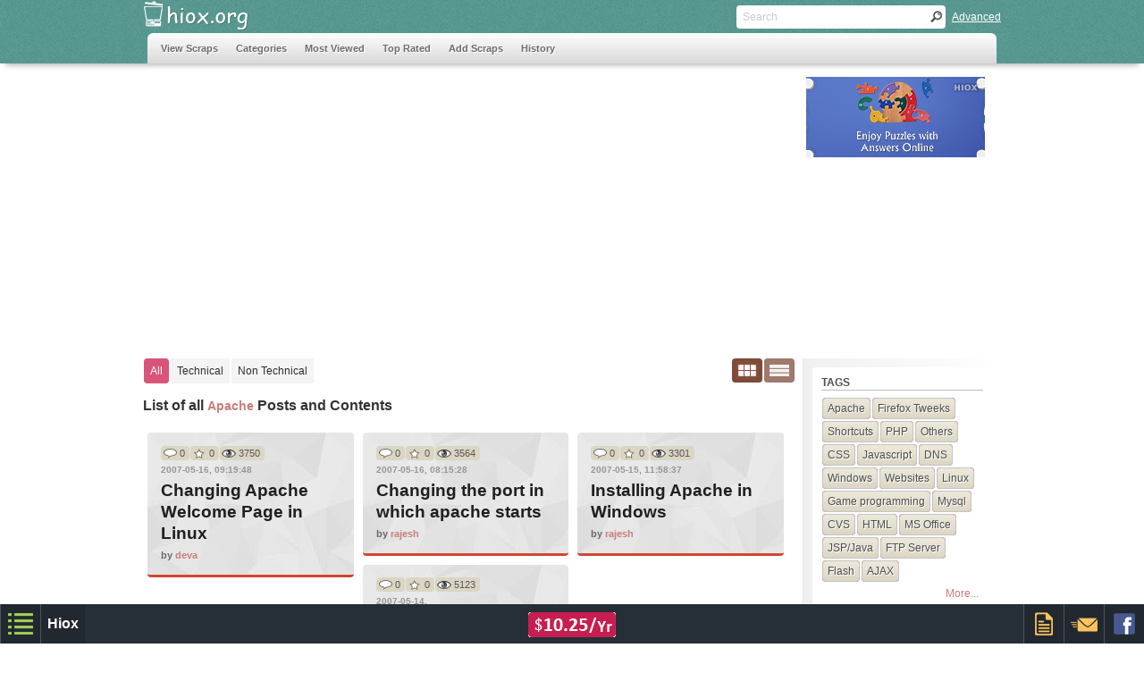

--- FILE ---
content_type: text/html
request_url: https://www.hiox.org/page-7/category/Apache.php
body_size: 7274
content:
<!DOCTYPE HTML>
<html>
<head>
<meta http-equiv="Content-Type" content="text/html; charset=utf-8">

<!-- disable iPhone inital scale -->
<meta name="viewport" content="width=device-width; initial-scale=1.0">

<meta name="google-site-verification" content="g4T38mU5Wiv_EGglZ-OSwTCm-09HyU6c3s7bfUCtMtk" />
<meta name="y_key" content="73426c7a8e043b8d" /> 
<meta property="fb:admins" content="780282231" /> 

<title>Apache Scraps, Posts and Contents at Hiox.org</title>

<meta name='keywords' content='Apache, Apache scraps, Apache posts, Apache contents, Apache topics,' />

<meta name='description' content='All Apache scraps, posts and contents at Hiox.org' />


<!-- main css -->
<link href="https://www.hiox.org/css/style.min.css?v1" rel="stylesheet" type="text/css">

<!-- media queries css -->
<link href="https://www.hiox.org/css/media-queries.min.css?v1" rel="stylesheet" type="text/css">

<!-- jquery alert style -->
<link rel="stylesheet" href="https://www.hiox.org/css/jquery.alerts.min.css?v1" type="text/css" media="screen" />

<!-- auto complete -->
<link rel="stylesheet" href="https://www.hiox.org/commoncode/autoComplete/autoComplete.css?v1" type="text/css" media="screen" />

<link rel='stylesheet' href='https://www.hiox.org/commoncode/numericPagination/numericPagination.css?v1' media='screen' />
<style type='text/css'>.page_navigation_active{background:#d24633;border:#bb3220 1px solid;}.page_navigation ul li a{ background:#fff;border:#dcdcdc 1px solid; }.page_navigation ul li a:hover{ background:#4abea4;border:#30a289 1px solid;color:#fff; }</style></head>


<body>

<script type="text/javascript">
var base="https://www.hiox.org";
var cscript="index.php";
</script>


<!--[if IE ]>
<style type="text/css">
.search_box
{
	width:200px;
	height:16px;
	float:left;
	font-family:Tahoma, Geneva, sans-serif;
	font-size:12px;
	padding:5px 2px;
	color:#666;
	border:none;
	
	background:none;
	margin:0px 5px;
}

.textbox
{
	font:normal.75em/28px Tahoma, Geneva, sans-serif;
	color:#333;
	height:21px;
	border:#dcdcdc 1px solid;
	background:#fcfcfc;
	padding:7px 1%;
	width:98%;
	border-bottom:#4abea4 3px solid;
	border-radius:5px;
	-moz-border-radius:5px;
	-wbkit-border-radius:5px;
	-o-border-radius:5px;
}
.txtbox{ padding:10px 0px 10px 5px;margin-top:-2px;height:25px;border:1px solid #a5a5a5; width:275px; font:12px arial,sans-serif,verdana;line-height:18px; }
</style>
<![endif]-->

<!-- header begins -->
<div class="header">

  <!-- header_top begins -->
  <div class="header_top">
    
    <!-- logo begins -->
    <div class="logo">
    	<a href="https://www.hiox.org/">
    		<img src="https://www.hiox.org/images/trans.png" width="130" height="37" style='border:none;' alt="Information Sharing Posts" title="Hiox Scrap">
    	</a>
    </div>
    <!-- logo ends -->
    
    <!-- search begins -->
    <div class="search">
    
    	<form action="" method="post" class="clearfix" id='search'>
    		<input name="" type="text" class="search_box" id='main_search' placeholder="Search">
    		<input type="button" class="search_button" value=" " onclick="ssub()">
    	</form>
    	
    	<div class="search_advanced lft"><a href="javascript:void(0);" onclick="javascript:$('#adv_search').slideToggle(600);">Advanced</a></div>
    	
    	<!-- adv. search -->
    	<div id='adv_search' style='display:none;' class='adv-search'>
    	<form name='add' action="https://www.hiox.org/index.php">
    		<div style='padding:10px;width:auto;'>
    			<input type="text" name="typea" id="typea" class="txtbox autocomplete" placeholder="Tags ex:php" />
    		</div>
    		<div style='padding:10px;width:auto;'>
    			<input type="text" name="namea" id="namea" class="txtbox autocomplete" placeholder="Users.." />
    		</div>
    		<div style='padding:10px;width:auto;'>
    			<input id="txt" type="text" name="txt" class="txtbox" placeholder="Search text" />
    		</div>
    		<div style='float:right;padding-right:5px;'>
    			<input value="GO" type="button" name="go" onclick="sub()" class="buttons" />
	    		<input value="Cancel" type="button" onclick="clear_search_form()" class="buttons" />
    		</div>
	   	</form>
    	</div>

    	<!-- end adv. search -->
    </div>
    <!-- search ends -->
    
    <div class="clear"></div>
  </div>
  <!-- header_top ends -->
    
 	<!-- nav begins -->
 	<div class="navigation">
	<nav class="clearfix" tabindex="0">
		<!-- main ul begins -->
		<ul>
			<li><a href="https://www.hiox.org/index.php" >View Scraps</a></li> 
			<li><a href="https://www.hiox.org/category.php" >Categories</a></li>
			<li><a href="https://www.hiox.org/most-viewed.php">Most Viewed</a></li>
		  <li><a href="https://www.hiox.org/top-rated.php">Top Rated </a></li>
		  <li><a href="https://www.hiox.org/login/add-scraps.php">Add Scraps</a></li>
		  <li><a href="#">History</a><ul>
			  <li><a href="https://www.hiox.org/today-history.html" >Today in History</a></li>
			  <li><a href="https://www.hiox.org/today-thoughts.html" >Thoughts</a></li>
			</ul></li>	
		</ul>
		<!-- main ul ends -->

		<div class="nav_sign" >
			 <span id='prof_link' style='color:#D34538;display:none;'>Welcome, <a style='color:#D34538;' href='#'></a></span> <a id='prof_logout' style='display:none;' href='https://www.hiox.org/login/logout.php'>Logout</a><a id='prof_signin' style='display:none;' href='https://www.login.hiox.com/?referrer=hiox.org'>Sign In / Sign Up</a>		</div>
	</nav>
	<!-- nav ends -->
	
	</div>
</div>
<!-- header ends -->

<!-- ad begins -->
<style type="text/css">@media(max-width: 900px) { .ad_wide { width: 100%;height:auto; } }</style><div id="ad_top" class="ad_top clearfix"><div class="ad_wide"><script async src="//pagead2.googlesyndication.com/pagead/js/adsbygoogle.js"></script>
<!-- hiox.org-728-90-responsive -->
<ins class="adsbygoogle"
     style="display:block"
     data-ad-client="ca-pub-5279176980875369"
     data-ad-slot="1203333333"
     data-ad-format="auto"></ins>
<script>
(adsbygoogle = window.adsbygoogle || []).push({});
</script></div><div class="ad_wide_right"><script async type="text/javascript" src="https://www.hiox.biz/hadd.js"></script><div id="hioxAd20090" class="hioxInternalAd" camp="200x90"></div></div></div><!-- ad ends -->


<!-- content starts -->
<div id="container" class="content clearfix">

	<!-- content_left begins -->
  <div class="content_left">
  	<form name='tt' method='post' action='' id='tt'><input type='hidden' name='tech' /></form>
  	<!-- title_tap begins -->
    <div class="title_tap">
    	<ul class="lft">
    		<li><span class="clr_01"><a href="javascript:void(0)" onclick="tcheck(0)" >All</a></span></li><li><span class="clr_03"><a href="javascript:void(0)" onclick="tcheck(1)">Technical</a></span></li><li><span class="clr_02"><a href="javascript:void(0)" onclick="tcheck(2)">Non Technical</a></span></li>	    </ul>
	    <ul class="rgt">
	    			    <li><span class="clr_04_selected"><a href="javascript:void(0);" id='view_box'><img  src="https://www.hiox.org/images/trans.png" width="24" height="13" alt="box"></a></span></li>
		    <li><span class="clr_05"><a href="javascript:void(0);" id='view_row'><img src="https://www.hiox.org/images/trans.png" width="24" height="13" alt="row"></a></span>
		    </li>
	    </ul>
	    <div class="clear"></div>
    </div>
   	
    <!-- title_tap ends -->
    
    <h1 class="mgn"><span class='color_black'>List of all </span><span class='color_red'>Apache</span><span class='color_black'> Posts and Contents</span></h1>

    <!-- scrap_container begins -->
	  <div id='scrap_container' class="scrap_container clearfix">
					 	
  	  	<!-- scrap_box begins -->
  	    <div id="box-0" class="scrap_box scrap_box_width1 bg_02">
  	  
  	      <!-- rating_box begins --> 
  	      <div class="rating_box">
  	      
  	        <div class="rating_box_con">
		          <div class="rating_box_con_left rating_pos1"></div>
  		        <div class="rating_box_con_right">0</div>
  	        </div>
  	        
  	        <div class="rating_box_con">
  		        <div class="rating_box_con_left rating_pos2"></div>
  		        <div class="rating_box_con_right">0</div>
  	        </div>
  	        <div class="rating_box_con">
  		        <div class="rating_box_con_left rating_pos7"></div>
  		        <div class="rating_box_con_right">3750</div>
  	        </div>
  	        <div class="clear"></div>
  	      </div>
  	      <!-- rating_box ends --> 

  	      <h2>2007-05-16, 09:19:48</h2>
  	      <h1 class='h3_dupe' ><a href="https://www.hiox.org/15-changing-apache-welcome-page-in-linux.php">Changing Apache Welcome Page in Linux</a></h1>
  	        	      <h4>by <a class='anc' href="https://www.hiox.org/user/deva.php">deva</a></h4>
  	  	</div>
  	    <!-- scrap_box ends -->
  
					 	
  	  	<!-- scrap_box begins -->
  	    <div id="box-1" class="scrap_box scrap_box_width1 bg_02">
  	  
  	      <!-- rating_box begins --> 
  	      <div class="rating_box">
  	      
  	        <div class="rating_box_con">
		          <div class="rating_box_con_left rating_pos1"></div>
  		        <div class="rating_box_con_right">0</div>
  	        </div>
  	        
  	        <div class="rating_box_con">
  		        <div class="rating_box_con_left rating_pos2"></div>
  		        <div class="rating_box_con_right">0</div>
  	        </div>
  	        <div class="rating_box_con">
  		        <div class="rating_box_con_left rating_pos7"></div>
  		        <div class="rating_box_con_right">3564</div>
  	        </div>
  	        <div class="clear"></div>
  	      </div>
  	      <!-- rating_box ends --> 

  	      <h2>2007-05-16, 08:15:28</h2>
  	      <h1 class='h3_dupe' ><a href="https://www.hiox.org/14-changing-the-port-in-which-apache-starts.php">Changing the port in which apache starts</a></h1>
  	        	      <h4>by <a class='anc' href="https://www.hiox.org/user/rajesh.php">rajesh</a></h4>
  	  	</div>
  	    <!-- scrap_box ends -->
  
					 	
  	  	<!-- scrap_box begins -->
  	    <div id="box-2" class="scrap_box scrap_box_width1 bg_02">
  	  
  	      <!-- rating_box begins --> 
  	      <div class="rating_box">
  	      
  	        <div class="rating_box_con">
		          <div class="rating_box_con_left rating_pos1"></div>
  		        <div class="rating_box_con_right">0</div>
  	        </div>
  	        
  	        <div class="rating_box_con">
  		        <div class="rating_box_con_left rating_pos2"></div>
  		        <div class="rating_box_con_right">0</div>
  	        </div>
  	        <div class="rating_box_con">
  		        <div class="rating_box_con_left rating_pos7"></div>
  		        <div class="rating_box_con_right">3301</div>
  	        </div>
  	        <div class="clear"></div>
  	      </div>
  	      <!-- rating_box ends --> 

  	      <h2>2007-05-15, 11:58:37</h2>
  	      <h1 class='h3_dupe' ><a href="https://www.hiox.org/11-installing-apache-in-windows.php">Installing Apache in Windows</a></h1>
  	        	      <h4>by <a class='anc' href="https://www.hiox.org/user/rajesh.php">rajesh</a></h4>
  	  	</div>
  	    <!-- scrap_box ends -->
  
					 	
  	  	<!-- scrap_box begins -->
  	    <div id="box-3" class="scrap_box scrap_box_width1 bg_02">
  	  
  	      <!-- rating_box begins --> 
  	      <div class="rating_box">
  	      
  	        <div class="rating_box_con">
		          <div class="rating_box_con_left rating_pos1"></div>
  		        <div class="rating_box_con_right">0</div>
  	        </div>
  	        
  	        <div class="rating_box_con">
  		        <div class="rating_box_con_left rating_pos2"></div>
  		        <div class="rating_box_con_right">0</div>
  	        </div>
  	        <div class="rating_box_con">
  		        <div class="rating_box_con_left rating_pos7"></div>
  		        <div class="rating_box_con_right">5123</div>
  	        </div>
  	        <div class="clear"></div>
  	      </div>
  	      <!-- rating_box ends --> 

  	      <h2>2007-05-14, </h2>
  	      <h1 class='h3_dupe' ><a href="https://www.hiox.org/3-apache-adding-php-module.php">Apache - Adding php module</a></h1>
  	        	      <h4>by <a class='anc' href="https://www.hiox.org/user/kalai.php">kalai</a></h4>
  	  	</div>
  	    <!-- scrap_box ends -->
  
						<div class="clear"></div>
  	</div>
  	<!-- scrap_container ends -->
  	<div class="clear"></div>
  	<div id="gad">
			<style type="text/css">
.hioxorg-336-280-responsive { width: 125px; height: 125px; }
@media(min-width: 500px) { .hioxorg-336-280-responsive { width: 200px; height: 200px; } }
@media(min-width: 600px) { .hioxorg-336-280-responsive { width: 250px; height: 250px; } }
@media(min-width: 700px) { .hioxorg-336-280-responsive { width: 336px; height: 280px; } }
</style>
<script async src="//pagead2.googlesyndication.com/pagead/js/adsbygoogle.js"></script>
<!-- hiox.org-336-280-responsive -->
<ins class="adsbygoogle hioxorg-336-280-responsive"
     style="display:inline-block"
     data-ad-client="ca-pub-5279176980875369"
     data-ad-slot="9306852937"
     ></ins>
<script>
(adsbygoogle = window.adsbygoogle || []).push({});
</script><style type="text/css">
.hioxorg-336-280-responsive { width: 125px; height: 125px; }
@media(min-width: 500px) { .hioxorg-336-280-responsive { width: 200px; height: 200px; } }
@media(min-width: 600px) { .hioxorg-336-280-responsive { width: 250px; height: 250px; } }
@media(min-width: 700px) { .hioxorg-336-280-responsive { width: 336px; height: 280px; } }
</style>
<script async src="//pagead2.googlesyndication.com/pagead/js/adsbygoogle.js"></script>
<!-- hiox.org-336-280-responsive -->
<ins class="adsbygoogle hioxorg-336-280-responsive"
     style="display:inline-block"
     data-ad-client="ca-pub-5279176980875369"
     data-ad-slot="9306852937"
     ></ins>
<script>
(adsbygoogle = window.adsbygoogle || []).push({});
</script>		</div> 
  	<div class='page_navigation clearfix'><ul><li><a href=https://www.hiox.org/page-6/category/Apache.php>Prev</a><li><a href=https://www.hiox.org/page-1/category/Apache.php>1</a></li><li><a href=https://www.hiox.org/page-2/category/Apache.php>2</a></li><li><a href=https://www.hiox.org/page-3/category/Apache.php>3</a></li><li><a href=https://www.hiox.org/page-4/category/Apache.php>4</a></li><li><a href=https://www.hiox.org/page-5/category/Apache.php>5</a></li><li><a href=https://www.hiox.org/page-6/category/Apache.php>6</a></li><li><span class='page_navigation_active'>7</span></li></ul></div>  	
  </div>
  <!-- content_left ends -->
  
  <!-- content_right begins -->
  <div class="content_right clearfix">
  	<!-- tags begins -->
  <div class="tags">
    <h5>Tags</h5>
    <ul class="tags_01">
    	<li><a href="https://www.hiox.org/category/Apache.php" title='Apache'>Apache</a></li><li><a href="https://www.hiox.org/category/Firefox_Tweeks.php" title='Firefox Tweeks'>Firefox Tweeks</a></li><li><a href="https://www.hiox.org/category/Shortcuts.php" title='Shortcuts'>Shortcuts</a></li><li><a href="https://www.hiox.org/category/PHP.php" title='PHP'>PHP</a></li><li><a href="https://www.hiox.org/category/Others.php" title='Others'>Others</a></li><li><a href="https://www.hiox.org/category/CSS.php" title='CSS'>CSS</a></li><li><a href="https://www.hiox.org/category/Javascript.php" title='Javascript'>Javascript</a></li><li><a href="https://www.hiox.org/category/DNS.php" title='DNS'>DNS</a></li><li><a href="https://www.hiox.org/category/Windows.php" title='Windows'>Windows</a></li><li><a href="https://www.hiox.org/category/Websites.php" title='Websites'>Websites</a></li><li><a href="https://www.hiox.org/category/Linux.php" title='Linux'>Linux</a></li><li><a href="https://www.hiox.org/category/Game_programming.php" title='Game programming'>Game programming</a></li><li><a href="https://www.hiox.org/category/Mysql.php" title='Mysql'>Mysql</a></li><li><a href="https://www.hiox.org/category/CVS.php" title='CVS'>CVS</a></li><li><a href="https://www.hiox.org/category/HTML.php" title='HTML'>HTML</a></li><li><a href="https://www.hiox.org/category/MS_Office.php" title='MS Office'>MS Office</a></li><li><a href="https://www.hiox.org/category/JSP-Java.php" title='JSP/Java'>JSP/Java</a></li><li><a href="https://www.hiox.org/category/FTP_Server.php" title='FTP Server'>FTP Server</a></li><li><a href="https://www.hiox.org/category/Flash.php" title='Flash'>Flash</a></li><li><a href="https://www.hiox.org/category/AJAX.php" title='AJAX'>AJAX</a></li>    </ul>  
    <div class="clear"></div>
    <div style="margin:5px;float:right;font:normal 12px Tahoma, Geneva, sans-serif;"><a class='anc' href="https://www.hiox.org/category.php">More...</a></div>
	  <div class="clear"></div>
    </div>
    <!-- tags ends -->
    
  	<div class="tags">
			<ul style="list-style:none;font:normal 12px/16px Tahoma, Geneva, sans-serif;">
				<li style='margin:5px;'><a class="anc"  target="_blank" href="http://indiandir.com" >Indian Web Directory</a></li>
				<li style='margin:5px;'><a class="anc"  target="_blank" href="https://www.timezoneguide.com">Time Zone Converter</a></li>
				<li style='margin:5px;'><a class="anc"  target="_blank" href="http://tofocus.info" >Web Internet Statistics</a></li>
				<li style='margin:5px;'><a class="anc"  target="_blank" href="http://tufing.com" >Live Chatting Online</a></li>
							</ul>
		</div> 
		 
  <!-- tags begins -->
  <div class="tags">
    <h5>Comments</h5>
    <ul class="tags_02">
    	<li><a href="https://www.hiox.org/38336-list-of.php">expected, smart move:)</a></li><li><a href="https://www.hiox.org/38336-list-of.php">Already black money holders account is empty..</a></li><li><a href="https://www.hiox.org/38336-list-of.php">The money will never return</a></li><li><a href="https://www.hiox.org/38302-google-will.php">Nice sharing..</a></li><li><a href="https://www.hiox.org/38303-i-am-on-cloud-nine-meaning.php">Thank you...</a></li><li><a href="https://www.hiox.org/38278-how-to-pass-php-array-to-javascript.php">Good one...</a></li><li><a href="https://www.hiox.org/38290-how-hackers.php">Nice post...</a></li><li><a href="https://www.hiox.org/38290-how-hackers.php">Good sharing.....</a></li><li><a href="https://www.hiox.org/38288-what-is-risk-in-software-testing.php">Good...</a></li><li><a href="https://www.hiox.org/38281-301-redirect-map.php">Thanks for nice sharing...</a></li>    </ul>
    <div class="clear"></div>
    </div>
    <!-- tags ends -->
    
  </div>
  <!-- content_right ends -->

</div>
<!-- content ends -->

<!-- footer begins -->
<!--
<div class="footer clearfix">

  <div class="footer_top clearfix">
  
    <div class="footer_top_con">
    
    <div class="footer_list">
	    <h6 class="foot_tit1">Browse through</h6><h6 class="foot_tit2">Recently Viewed</h6>
  	  <ul>
  	  	<li><a href="https://www.hiox.org/34924-rettai-kadire.php" title="Rettai kadire Lyrics Maattrraan Songs Lyrics">Rettai kadire Lyrics Maattrraan Songs Lyrics</a></li><li><a href="https://www.hiox.org/18576-kanne-unaal.php" title="Kanne Unaal Lyrics - Ambigapathi - Tamil Movie Song">Kanne Unaal Lyrics - Ambigapathi - Tamil Movie Song</a></li><li><a href="https://www.hiox.org/15206-mere-khwabon.php" title="Mere Khwabon Mein Tu Lyrics - Gupt - Hindi Movie Song">Mere Khwabon Mein Tu Lyrics - Gupt - Hindi Movie Song</a></li><li><a href="https://www.hiox.org/11147-tera-mera.php" title="Tera Mera Rishta Lyrics - Awarapan - Hindi Movie Song">Tera Mera Rishta Lyrics - Awarapan - Hindi Movie Song</a></li><li><a href="https://www.hiox.org/32048-top-25-online-art-galleries.php" title="Top 25 Online Art Galleries">Top 25 Online Art Galleries</a></li>    	</ul>
    </div>
    
    <div class="footer_list">
    <h6 class="foot_tit1">Browse through</h6><h6 class="foot_tit2">Archives</h6>
    <ul>
    	<li><a href='https://www.hiox.org/archives-december-2025.php'>December, 2025</a></li>
<li><a href='https://www.hiox.org/archives-november-2025.php'>November, 2025</a></li>
<li><a href='https://www.hiox.org/archives-october-2025.php'>October, 2025</a></li>
<li><a href='https://www.hiox.org/archives-september-2025.php'>September, 2025</a></li>
<li><a href='https://www.hiox.org/archives-august-2025.php'>August, 2025</a></li>
    </ul>
    </div>
    
    <div class="footer_list">
    <h6 class="foot_tit1">Browse through</h6><h6 class="foot_tit2">Menus</h6>
    <ul>
  	  <li><a href="https://www.hiox.org/index.php" >Home</a></li>
  	  <li><a href="https://www.hiox.org/top-rated.php">Top Rated</a></li>
	    <li><a href="https://www.hiox.org/most-viewed.php">Most Viewed</a></li>
    	<li><a href="https://www.hiox.org/today-history.html" >Today in History</a></li>
    	<li><a href="https://www.hiox.org/today-thoughts.html" >Today's Thoughts</a></li>
    </ul>
    </div>
    
    </div>
    
  </div>
  
  <div class="footer_bottom clearfix">
    <div class="footer_bottom_con">
      <div class="footer_bottom_inner_con lft" style='padding-top:10px;'>
      <a href="https://www.hiox.org/contact-us.php">Contact</a> || <a href="https://www.hiox.org/privacy.php">Privacy</a> || <a href="https://www.hiox.org/terms.php">Terms</a> || <a href="https://www.hiox.org/rss.xml">RSS</a> || <a href="https://www.hiox.org/sitemap.xml">Sitemap</a>
      </div>
            
      <div class="footer_bottom_inner_con lft" style='padding-top:10px;'>
      <a href="http://hioxindia.com">Web hosting</a> by Hiox India
      </div>
      
    </div>
  </div>
</div>
-->
<script type='text/javascript'>var chf_rss=true;</script>

<script type="text/javascript">
    var chf_sess = "";
    var chf_sess_mail = "";
    var chf_sess_mobile = "";
</script>


<link href="//www.hiox.org/commoncode/footer/chf_style.min.css?v1.4" rel="stylesheet" type="text/css">
<!--script type="text/javascript" src="//www.hiox.org/commoncode/footer/chf_script.js?v.1"></script-->
<script type="text/javascript">
	var fv='?v11.4';
	window.addEventListener('load', 
  	function() { 
	   	var homeurl="//www.hiox.org/commoncode/footer";
	    	var tag1 = document.createElement("script");
		tag1.src = homeurl+'/chf_script.js'+fv;
	  	document.getElementsByTagName("head")[0].appendChild(tag1);
   	}, false);

</script>
<!-- footer ends -->
<script src='https://www.hiox.org/js/jquery-min.js'></script>
<script type="text/javascript">

var editor='';
var ieversion='';
editor='';
var show_alert='';

if(/MSIE (\d+\.\d+);/.test(navigator.userAgent)){ 
 ieversion=new Number(RegExp.$1) // capture x.x portion and store as a number
}

//COMMON JS
var dfLoadStatus = 0;
var dfLoadFiles = [
    [base+'/commoncode/js/jquery.js'],
    [base+'/js/commonjsfunctions-blocksit.min.js'],
    [base+'/commoncode/autoComplete/autoComplete.js?v1']
    
];

/* IE SPECIFIC JS FILES */
var myNav = navigator.userAgent.toLowerCase();
var IE=(myNav.indexOf('msie') != -1) ? parseInt(myNav.split('msie')[1]) : false;

if(IE!=false && IE<9){
   dfLoadFiles.push([base+'/js/html5.js']);
   dfLoadFiles.push([base+'/js/css3-mediaqueries.js']);   
}

// Specific js include
if(cscript=='add-scraps.php'){
	if(ieversion!=''){
		dfLoadFiles.push(
			[base+'/ckeditor-ie/ckeditor.js'] //full version of ckeditor v.4.4, syntax highlighter & quote plugins disabled
		);
	}else{
		dfLoadFiles.push(
			[base+'/ckeditor/ckeditor.js'] //cutomized version of ckeditor v.4.4 with required plugins 
		);
	}

}


if(cscript=='index.php' && typeof(CM_BASE)!='undefined' || cscript=='preview.php'){ //SCRAP PAGE
	}

function downloadJSAtOnload(){
    if (!dfLoadFiles.length){
    	// chf_utils();
    	on_ready_complete();
    	return;
    }

    var dfGroup = dfLoadFiles.shift();
    dfLoadStatus = 0;

    for(var i = 0; i<dfGroup.length; i++) {
        dfLoadStatus++;
        var element = document.createElement('script');
        element.src = dfGroup;
        element.onload = element.onreadystatechange = function() {
        if ( ! this.readyState ||
               this.readyState == 'complete' || this.readyState == 'loaded' ) {
            dfLoadStatus--;
            if (dfLoadStatus==0) downloadJSAtOnload();
        }       
    };
    document.body.appendChild(element);
  }

}


function on_ready_complete(){
	var prof= get_cookie('PROF');
	
	if(prof!=false && prof!=null){	
		prof=decodeURIComponent(prof);
		prof=prof.split('#@');
		$('#prof_link > a').attr('href',base+prof[0]);
		$('#prof_link > a').html(prof[1].replace(/\+/g,' '));
		$('#prof_link,#prof_logout').show();
	}else{
		$('#prof_signin').show();
	}
					
	var vm=get_cookie('view_mode');
	if(vm=='row'){
			$('#view_row').click();
	}else{
		call_blocksit();
	}
	
	
	$(window).resize(function() {
	 	call_blocksit();
	});
	
	//HANDLER FUNCTION REMOVED FROM 1.5 so we're extended that
	jQuery.extend({
  	handleError: function( s, xhr, status, e ) {
    // If a local callback was specified, fire it
    if ( s.error )
    	s.error( xhr, status, e );
    // If we have some XML response text (e.g. from an AJAX call) then log it in the console
    else if(xhr.responseText)
    	console.log(xhr.responseText);
    }
	});
	
	// CENTERS given element
	jQuery.fn.center = function () {
    	this.css("position","absolute");
    	this.css("top", (($(window).height() - this.outerHeight()) / 2) + $(window).scrollTop() + "px");
    	this.css("left", (($(window).width() - this.outerWidth()) / 2) + $(window).scrollLeft() + "px");
    	return this;
	}
	

	//SCROLLS PAGE TO GIVEN ID, USAGE:$('selector').scrollView();
	$.fn.scrollView = function () {
		return this.each(function () {
		  $('html, body').animate({
		    scrollTop: $(this).offset().top
  	  }, 600);
		});
	}

	//specific triggers
	if(show_alert!=''){
			}else if(cscript=='add-scraps.php' && editor==true){
		
		//INITIATE EDITOR
		editor = CKEDITOR.replace( 'content',{
  	enterMode : CKEDITOR.ENTER_BR,
  	shiftEnterMode: CKEDITOR.ENTER_P,
  	toolbar :
  	    [
  	    	 ['Table','HorizontalRule','Smiley','SpecialChar','PageBreak','Image','Iframe'],
  	       ['NumberedList','BulletedList','-','Outdent','Indent','Blockquote'],
  	       ['JustifyLeft','JustifyCenter','JustifyRight','JustifyBlock'],
  	       ['Link','Unlink'],['Syntaxhighlight'],['Maximize'],'/',
  	       ['Bold','Italic','Underline','Strike','-','RemoveFormat','Subscript','Superscript'],
  	       ['Styles','Format','Font','FontSize','-','TextColor','BGColor'],['Undo','Redo','autosave']
  	       
  	    ],
  	extraPlugins: 'filebrowser',
  	
  	});
		
		
		$("#newtag").cmnAutoCompleteTag(base+"/login/ajax-handler.php",{delay : 1000, cmnWordCount:3, cmnTagCount:5, hover:  "rgb(54,104,217)", color: "black" , prefill_tags: [  ],new_tags:true,special_chars:['+'] }); // ajax file should return the value separated by comma(,)
	
		
	}else if(cscript=='index.php' && typeof(CM_BASE)!='undefined' || cscript=='preview.php'){ //SCRAP PAGE

		if(SH==true){
			//init syntax highlighter
			SyntaxHighlighter.config.stripBrs = true;
			SyntaxHighlighter.defaults.toolbar = false;
			SyntaxHighlighter.defaults.gutter = false;
			SyntaxHighlighter.highlight();
		}
		
		if(get_cookie('LIVE')==1){
			$('#edit_part').show();
		}
	}

	//home page auto complete
	
	 $('#typea').cmnAutoComplete(base+"/login/ajax-handler.php?qtype=tags",{ delay: 1000, background: "#58978F", hover: "#E7E7E7", color: "black" , border_color: "#000"});
	 $('#namea').cmnAutoComplete(base+"/login/ajax-handler.php?qtype=users",{ delay: 1000, background: "#58978F", hover: "#E7E7E7", color: "black" , border_color: "#000"});
	
}

// Check for browser support of event handling capability
if (window.addEventListener)
window.addEventListener("load", downloadJSAtOnload, false);
else if (window.attachEvent)
window.attachEvent("onload", downloadJSAtOnload);
else window.onload = downloadJSAtOnload;

//END OF COMMON JS

</script>

</body>
</html>


--- FILE ---
content_type: text/html; charset=UTF-8
request_url: https://www.hiox.biz/showadd.php?campaign=200x90&str=https:%2F%2Fwww.hiox.biz%2F
body_size: 196
content:
	<a target="_blank" href="https://www.hiox.biz/had.php?name=puzzles 200x90&url=https://www.puzzlegames.pics/" style="border:0px;" rel="nofollow"><img src="https://www.hiox.biz/ads/200x90/puzzles-200x90.jpg" width="200" height="90" border=0></a>


--- FILE ---
content_type: text/html; charset=utf-8
request_url: https://www.google.com/recaptcha/api2/aframe
body_size: 269
content:
<!DOCTYPE HTML><html><head><meta http-equiv="content-type" content="text/html; charset=UTF-8"></head><body><script nonce="L6X9kNw1iUUXpvZy6dNQWg">/** Anti-fraud and anti-abuse applications only. See google.com/recaptcha */ try{var clients={'sodar':'https://pagead2.googlesyndication.com/pagead/sodar?'};window.addEventListener("message",function(a){try{if(a.source===window.parent){var b=JSON.parse(a.data);var c=clients[b['id']];if(c){var d=document.createElement('img');d.src=c+b['params']+'&rc='+(localStorage.getItem("rc::a")?sessionStorage.getItem("rc::b"):"");window.document.body.appendChild(d);sessionStorage.setItem("rc::e",parseInt(sessionStorage.getItem("rc::e")||0)+1);localStorage.setItem("rc::h",'1768968133476');}}}catch(b){}});window.parent.postMessage("_grecaptcha_ready", "*");}catch(b){}</script></body></html>

--- FILE ---
content_type: application/javascript
request_url: https://www.hiox.org/js/commonjsfunctions-blocksit.min.js
body_size: 2255
content:
$(document).keydown(function(b){var a=b.keyCode;if(a==13&&cscript!="login.php"&&cscript!="add-scraps.php"){ssub()}else{if(a==27){clear_search_form()}}});$("#view_box").click(function(){$(this).parent().attr("class","clr_04_selected");$("#view_row").parent().attr("class","clr_05");$("#gad").insertAfter($("#scrap_container"));call_blocksit();set_cookie("view_mode","box",30)});$("#view_row").click(function(){$("#scrap_container > div").removeAttr("style");var b="";var a="";$(".scrap_box").each(function(){b=$(this).attr("class").split(" ");a="scrap_box scrap_box_width2 "+b[2];$(this).attr("class",a)});$(this).parent().attr("class","clr_05_selected");$("#view_box").parent().attr("class","clr_04");$("#gad").insertAfter($("#box-3"));set_cookie("view_mode","row",30)});$("#up,#down").click(function(){var a=this.id;var b=((a=="up")?"1":"-1");$.ajax({type:"GET",url:base+"/login/addrating.php",async:true,cache:false,data:{scrapid:POSTID,value:b},success:function(c){var d=jQuery.parseJSON(c);if(d.error!=""){alert(d.error)}else{if(a=="up"){$("#r"+a).html(d.vote);alert("Your vote has been accepted")}else{if(a=="down"){$("#r"+a).html(d.vote);alert("Your vote has been accepted")}}}},error:function(c,e,d){alert(d)}})});$("#flagTrigger").click(function(){$.ajax({type:"GET",url:base+"/login/flag.php",async:true,cache:false,data:{sel1:"spam",sel2:"spam",url:FURL,title:POSTID},success:function(a){alert(a)},error:function(a,c,b){alert(b)}})});var url=encodeURIComponent(window.location);var title=encodeURIComponent(document.title);function wopmove(c){var a="http://zxc9.com/seo.php?type="+c+"&title="+title+"&url="+url;var b=window.open(a,"_blank");b.focus();return false}function ssub(){var a=document.getElementById("main_search").value;if(a.replace(/\s\s+/,"")!=""){a=encodeURI(a);document.getElementById("search").action=base+"/index.php?txt="+a+"&search=Search";document.getElementById("search").submit()}else{sub()}}function tcheck(c){var a=new Date();var d=new Date(a.getTime()+999*24*60*60*1000);var b="tech";document.tt.tech.value=c;document.tt.submit();document.cookie=b+"="+c+";expires="+d.toGMTString()+"; path=/"}var sett=true;function showcode(){if(sett){document.getElementById("showcode").style.visibility="visible";document.getElementById("showcode").style.height="50px"}else{document.getElementById("showcode").style.visibility="hidden";document.getElementById("showcode").style.height="0px"}sett=!sett}function sub(){if($("#typea").val().replace(/\s\s+/,"")==""&&$("#namea").val().replace(/\s\s+/,"")==""&&$("#txt").val().replace(/\s\s+/,"")==""){return false}document.add.submit()}function clear_search_form(){$("#typea,#namea,#txt,#main_search").val("");if($("#adv_search").is(":visible")){$("#adv_search").slideUp(600)}}function call_blocksit(){var b=$(window).width();var a,d=5;var c=3;if(b<=480){c=1;$(".title_tap > .rgt").hide()}else{if(b<=620){c=2}}$("#scrap_container").BlocksIt({offsetX:a,offsetY:d,numOfCol:c})}function set_cookie(c,d,e){if(e){var b=new Date();b.setTime(b.getTime()+(e*24*60*60*1000));var a="; expires="+b.toGMTString()}else{var a=""}document.cookie=c+"="+d+a+"; path=/"}function get_cookie(b){var e=b+"=";var a=document.cookie.split(";");for(var d=0;d<a.length;d++){var f=a[d];while(f.charAt(0)==" "){f=f.substring(1,f.length)}if(f.indexOf(e)==0){return f.substring(e.length,f.length)}}return false}var matched,browser;jQuery.uaMatch=function(b){b=b.toLowerCase();var a=/(chrome)[ \/]([\w.]+)/.exec(b)||/(webkit)[ \/]([\w.]+)/.exec(b)||/(opera)(?:.*version|)[ \/]([\w.]+)/.exec(b)||/(msie) ([\w.]+)/.exec(b)||b.indexOf("compatible")<0&&/(mozilla)(?:.*? rv:([\w.]+)|)/.exec(b)||[];return{browser:a[1]||"",version:a[2]||"0"}};matched=jQuery.uaMatch(navigator.userAgent);browser={};if(matched.browser){browser[matched.browser]=true;browser.version=matched.version}if(browser.chrome){browser.webkit=true}else{if(browser.webkit){browser.safari=true}}jQuery.browser=browser;

/********* BLOCKSIT MIN JS ************/
(function(a){var b={numOfCol:5,offsetX:5,offsetY:5,blockElement:"div"};var c,d;var e=[];if(!Array.prototype.indexOf){Array.prototype.indexOf=function(a){var b=this.length>>>0;var c=Number(arguments[1])||0;c=c<0?Math.ceil(c):Math.floor(c);if(c<0)c+=b;for(;c<b;c++){if(c in this&&this[c]===a)return c}return-1}}var f=function(){e=[];for(var a=0;a<b.numOfCol;a++){g("empty-"+a,a,0,1,-b.offsetY)}};var g=function(a,c,d,f,g){for(var h=0;h<f;h++){var i=new Object;i.x=c+h;i.size=f;i.endY=d+g+b.offsetY*2;e.push(i)}};var h=function(a,b){for(var c=0;c<b;c++){var d=i(a+c,"x");e.splice(d,1)}};var i=function(a,b){for(var c=0;c<e.length;c++){var d=e[c];if(b=="x"&&d.x==a){return c}else if(b=="endY"&&d.endY==a){return c}}};var j=function(a,b){var c=[];for(var d=0;d<b;d++){c.push(e[i(a+d,"x")].endY)}var f=Math.min.apply(Math,c);var g=Math.max.apply(Math,c);return[f,g,c.indexOf(f)]};var k=function(a){if(a>1){var b=e.length-a;var c=false;var d,f;for(var g=0;g<e.length;g++){var h=e[g];var i=h.x;if(i>=0&&i<=b){var k=j(i,a);if(!c){c=true;d=k;f=i}else{if(k[1]<d[1]){d=k;f=i}}}}return[f,d[1]]}else{d=j(0,e.length);return[d[2],d[0]]}};var l=function(a,c){if(!a.data("size")||a.data("size")<0){a.data("size",1)}else if(a.data("size")>b.numOfCol){a.data("size",b.numOfCol)}var e=k(a.data("size"));var f=d*a.data("size")-(a.outerWidth()-a.width());a.css({width:f-b.offsetX*2,left:e[0]*d,top:e[1],position:"absolute"});var i=a.outerHeight();h(e[0],a.data("size"));g(a.attr("id"),e[0],e[1],a.data("size"),i)};a.fn.BlocksIt=function(g){if(g&&typeof g==="object"){a.extend(b,g)}c=a(this);d=c.width()/b.numOfCol;f();c.children(b.blockElement).each(function(b){l(a(this),b)});var h=j(0,e.length);c.height(h[1]+b.offsetY);return this}})(jQuery)

